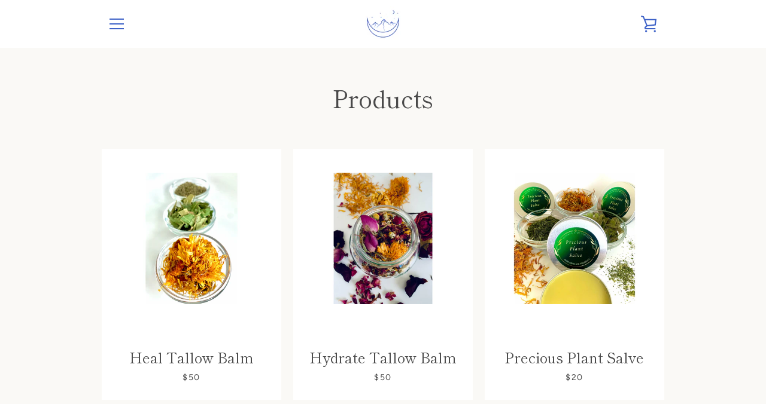

--- FILE ---
content_type: text/javascript
request_url: https://mountainofyouth.us/cdn/shop/t/2/assets/custom.js?v=101612360477050417211636942139
body_size: -691
content:
//# sourceMappingURL=/cdn/shop/t/2/assets/custom.js.map?v=101612360477050417211636942139
